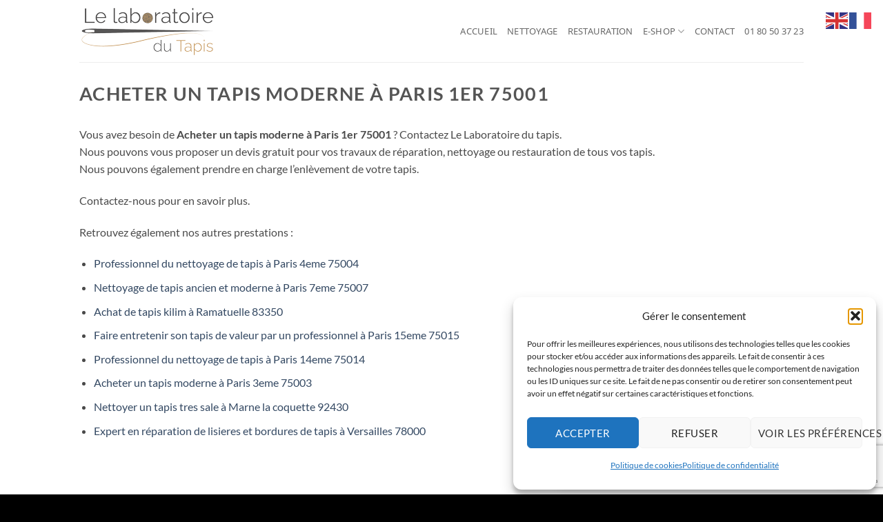

--- FILE ---
content_type: text/html; charset=utf-8
request_url: https://www.google.com/recaptcha/api2/anchor?ar=1&k=6Lfgp5EUAAAAADW8ELTFSQ4ftze8sjPV-F5Ei61K&co=aHR0cHM6Ly93d3cucmVzdGF1cmF0aW9uLXRhcGlzLXBhcmlzLmNvbTo0NDM.&hl=en&v=PoyoqOPhxBO7pBk68S4YbpHZ&size=invisible&anchor-ms=20000&execute-ms=30000&cb=3skubzewqmoi
body_size: 48683
content:
<!DOCTYPE HTML><html dir="ltr" lang="en"><head><meta http-equiv="Content-Type" content="text/html; charset=UTF-8">
<meta http-equiv="X-UA-Compatible" content="IE=edge">
<title>reCAPTCHA</title>
<style type="text/css">
/* cyrillic-ext */
@font-face {
  font-family: 'Roboto';
  font-style: normal;
  font-weight: 400;
  font-stretch: 100%;
  src: url(//fonts.gstatic.com/s/roboto/v48/KFO7CnqEu92Fr1ME7kSn66aGLdTylUAMa3GUBHMdazTgWw.woff2) format('woff2');
  unicode-range: U+0460-052F, U+1C80-1C8A, U+20B4, U+2DE0-2DFF, U+A640-A69F, U+FE2E-FE2F;
}
/* cyrillic */
@font-face {
  font-family: 'Roboto';
  font-style: normal;
  font-weight: 400;
  font-stretch: 100%;
  src: url(//fonts.gstatic.com/s/roboto/v48/KFO7CnqEu92Fr1ME7kSn66aGLdTylUAMa3iUBHMdazTgWw.woff2) format('woff2');
  unicode-range: U+0301, U+0400-045F, U+0490-0491, U+04B0-04B1, U+2116;
}
/* greek-ext */
@font-face {
  font-family: 'Roboto';
  font-style: normal;
  font-weight: 400;
  font-stretch: 100%;
  src: url(//fonts.gstatic.com/s/roboto/v48/KFO7CnqEu92Fr1ME7kSn66aGLdTylUAMa3CUBHMdazTgWw.woff2) format('woff2');
  unicode-range: U+1F00-1FFF;
}
/* greek */
@font-face {
  font-family: 'Roboto';
  font-style: normal;
  font-weight: 400;
  font-stretch: 100%;
  src: url(//fonts.gstatic.com/s/roboto/v48/KFO7CnqEu92Fr1ME7kSn66aGLdTylUAMa3-UBHMdazTgWw.woff2) format('woff2');
  unicode-range: U+0370-0377, U+037A-037F, U+0384-038A, U+038C, U+038E-03A1, U+03A3-03FF;
}
/* math */
@font-face {
  font-family: 'Roboto';
  font-style: normal;
  font-weight: 400;
  font-stretch: 100%;
  src: url(//fonts.gstatic.com/s/roboto/v48/KFO7CnqEu92Fr1ME7kSn66aGLdTylUAMawCUBHMdazTgWw.woff2) format('woff2');
  unicode-range: U+0302-0303, U+0305, U+0307-0308, U+0310, U+0312, U+0315, U+031A, U+0326-0327, U+032C, U+032F-0330, U+0332-0333, U+0338, U+033A, U+0346, U+034D, U+0391-03A1, U+03A3-03A9, U+03B1-03C9, U+03D1, U+03D5-03D6, U+03F0-03F1, U+03F4-03F5, U+2016-2017, U+2034-2038, U+203C, U+2040, U+2043, U+2047, U+2050, U+2057, U+205F, U+2070-2071, U+2074-208E, U+2090-209C, U+20D0-20DC, U+20E1, U+20E5-20EF, U+2100-2112, U+2114-2115, U+2117-2121, U+2123-214F, U+2190, U+2192, U+2194-21AE, U+21B0-21E5, U+21F1-21F2, U+21F4-2211, U+2213-2214, U+2216-22FF, U+2308-230B, U+2310, U+2319, U+231C-2321, U+2336-237A, U+237C, U+2395, U+239B-23B7, U+23D0, U+23DC-23E1, U+2474-2475, U+25AF, U+25B3, U+25B7, U+25BD, U+25C1, U+25CA, U+25CC, U+25FB, U+266D-266F, U+27C0-27FF, U+2900-2AFF, U+2B0E-2B11, U+2B30-2B4C, U+2BFE, U+3030, U+FF5B, U+FF5D, U+1D400-1D7FF, U+1EE00-1EEFF;
}
/* symbols */
@font-face {
  font-family: 'Roboto';
  font-style: normal;
  font-weight: 400;
  font-stretch: 100%;
  src: url(//fonts.gstatic.com/s/roboto/v48/KFO7CnqEu92Fr1ME7kSn66aGLdTylUAMaxKUBHMdazTgWw.woff2) format('woff2');
  unicode-range: U+0001-000C, U+000E-001F, U+007F-009F, U+20DD-20E0, U+20E2-20E4, U+2150-218F, U+2190, U+2192, U+2194-2199, U+21AF, U+21E6-21F0, U+21F3, U+2218-2219, U+2299, U+22C4-22C6, U+2300-243F, U+2440-244A, U+2460-24FF, U+25A0-27BF, U+2800-28FF, U+2921-2922, U+2981, U+29BF, U+29EB, U+2B00-2BFF, U+4DC0-4DFF, U+FFF9-FFFB, U+10140-1018E, U+10190-1019C, U+101A0, U+101D0-101FD, U+102E0-102FB, U+10E60-10E7E, U+1D2C0-1D2D3, U+1D2E0-1D37F, U+1F000-1F0FF, U+1F100-1F1AD, U+1F1E6-1F1FF, U+1F30D-1F30F, U+1F315, U+1F31C, U+1F31E, U+1F320-1F32C, U+1F336, U+1F378, U+1F37D, U+1F382, U+1F393-1F39F, U+1F3A7-1F3A8, U+1F3AC-1F3AF, U+1F3C2, U+1F3C4-1F3C6, U+1F3CA-1F3CE, U+1F3D4-1F3E0, U+1F3ED, U+1F3F1-1F3F3, U+1F3F5-1F3F7, U+1F408, U+1F415, U+1F41F, U+1F426, U+1F43F, U+1F441-1F442, U+1F444, U+1F446-1F449, U+1F44C-1F44E, U+1F453, U+1F46A, U+1F47D, U+1F4A3, U+1F4B0, U+1F4B3, U+1F4B9, U+1F4BB, U+1F4BF, U+1F4C8-1F4CB, U+1F4D6, U+1F4DA, U+1F4DF, U+1F4E3-1F4E6, U+1F4EA-1F4ED, U+1F4F7, U+1F4F9-1F4FB, U+1F4FD-1F4FE, U+1F503, U+1F507-1F50B, U+1F50D, U+1F512-1F513, U+1F53E-1F54A, U+1F54F-1F5FA, U+1F610, U+1F650-1F67F, U+1F687, U+1F68D, U+1F691, U+1F694, U+1F698, U+1F6AD, U+1F6B2, U+1F6B9-1F6BA, U+1F6BC, U+1F6C6-1F6CF, U+1F6D3-1F6D7, U+1F6E0-1F6EA, U+1F6F0-1F6F3, U+1F6F7-1F6FC, U+1F700-1F7FF, U+1F800-1F80B, U+1F810-1F847, U+1F850-1F859, U+1F860-1F887, U+1F890-1F8AD, U+1F8B0-1F8BB, U+1F8C0-1F8C1, U+1F900-1F90B, U+1F93B, U+1F946, U+1F984, U+1F996, U+1F9E9, U+1FA00-1FA6F, U+1FA70-1FA7C, U+1FA80-1FA89, U+1FA8F-1FAC6, U+1FACE-1FADC, U+1FADF-1FAE9, U+1FAF0-1FAF8, U+1FB00-1FBFF;
}
/* vietnamese */
@font-face {
  font-family: 'Roboto';
  font-style: normal;
  font-weight: 400;
  font-stretch: 100%;
  src: url(//fonts.gstatic.com/s/roboto/v48/KFO7CnqEu92Fr1ME7kSn66aGLdTylUAMa3OUBHMdazTgWw.woff2) format('woff2');
  unicode-range: U+0102-0103, U+0110-0111, U+0128-0129, U+0168-0169, U+01A0-01A1, U+01AF-01B0, U+0300-0301, U+0303-0304, U+0308-0309, U+0323, U+0329, U+1EA0-1EF9, U+20AB;
}
/* latin-ext */
@font-face {
  font-family: 'Roboto';
  font-style: normal;
  font-weight: 400;
  font-stretch: 100%;
  src: url(//fonts.gstatic.com/s/roboto/v48/KFO7CnqEu92Fr1ME7kSn66aGLdTylUAMa3KUBHMdazTgWw.woff2) format('woff2');
  unicode-range: U+0100-02BA, U+02BD-02C5, U+02C7-02CC, U+02CE-02D7, U+02DD-02FF, U+0304, U+0308, U+0329, U+1D00-1DBF, U+1E00-1E9F, U+1EF2-1EFF, U+2020, U+20A0-20AB, U+20AD-20C0, U+2113, U+2C60-2C7F, U+A720-A7FF;
}
/* latin */
@font-face {
  font-family: 'Roboto';
  font-style: normal;
  font-weight: 400;
  font-stretch: 100%;
  src: url(//fonts.gstatic.com/s/roboto/v48/KFO7CnqEu92Fr1ME7kSn66aGLdTylUAMa3yUBHMdazQ.woff2) format('woff2');
  unicode-range: U+0000-00FF, U+0131, U+0152-0153, U+02BB-02BC, U+02C6, U+02DA, U+02DC, U+0304, U+0308, U+0329, U+2000-206F, U+20AC, U+2122, U+2191, U+2193, U+2212, U+2215, U+FEFF, U+FFFD;
}
/* cyrillic-ext */
@font-face {
  font-family: 'Roboto';
  font-style: normal;
  font-weight: 500;
  font-stretch: 100%;
  src: url(//fonts.gstatic.com/s/roboto/v48/KFO7CnqEu92Fr1ME7kSn66aGLdTylUAMa3GUBHMdazTgWw.woff2) format('woff2');
  unicode-range: U+0460-052F, U+1C80-1C8A, U+20B4, U+2DE0-2DFF, U+A640-A69F, U+FE2E-FE2F;
}
/* cyrillic */
@font-face {
  font-family: 'Roboto';
  font-style: normal;
  font-weight: 500;
  font-stretch: 100%;
  src: url(//fonts.gstatic.com/s/roboto/v48/KFO7CnqEu92Fr1ME7kSn66aGLdTylUAMa3iUBHMdazTgWw.woff2) format('woff2');
  unicode-range: U+0301, U+0400-045F, U+0490-0491, U+04B0-04B1, U+2116;
}
/* greek-ext */
@font-face {
  font-family: 'Roboto';
  font-style: normal;
  font-weight: 500;
  font-stretch: 100%;
  src: url(//fonts.gstatic.com/s/roboto/v48/KFO7CnqEu92Fr1ME7kSn66aGLdTylUAMa3CUBHMdazTgWw.woff2) format('woff2');
  unicode-range: U+1F00-1FFF;
}
/* greek */
@font-face {
  font-family: 'Roboto';
  font-style: normal;
  font-weight: 500;
  font-stretch: 100%;
  src: url(//fonts.gstatic.com/s/roboto/v48/KFO7CnqEu92Fr1ME7kSn66aGLdTylUAMa3-UBHMdazTgWw.woff2) format('woff2');
  unicode-range: U+0370-0377, U+037A-037F, U+0384-038A, U+038C, U+038E-03A1, U+03A3-03FF;
}
/* math */
@font-face {
  font-family: 'Roboto';
  font-style: normal;
  font-weight: 500;
  font-stretch: 100%;
  src: url(//fonts.gstatic.com/s/roboto/v48/KFO7CnqEu92Fr1ME7kSn66aGLdTylUAMawCUBHMdazTgWw.woff2) format('woff2');
  unicode-range: U+0302-0303, U+0305, U+0307-0308, U+0310, U+0312, U+0315, U+031A, U+0326-0327, U+032C, U+032F-0330, U+0332-0333, U+0338, U+033A, U+0346, U+034D, U+0391-03A1, U+03A3-03A9, U+03B1-03C9, U+03D1, U+03D5-03D6, U+03F0-03F1, U+03F4-03F5, U+2016-2017, U+2034-2038, U+203C, U+2040, U+2043, U+2047, U+2050, U+2057, U+205F, U+2070-2071, U+2074-208E, U+2090-209C, U+20D0-20DC, U+20E1, U+20E5-20EF, U+2100-2112, U+2114-2115, U+2117-2121, U+2123-214F, U+2190, U+2192, U+2194-21AE, U+21B0-21E5, U+21F1-21F2, U+21F4-2211, U+2213-2214, U+2216-22FF, U+2308-230B, U+2310, U+2319, U+231C-2321, U+2336-237A, U+237C, U+2395, U+239B-23B7, U+23D0, U+23DC-23E1, U+2474-2475, U+25AF, U+25B3, U+25B7, U+25BD, U+25C1, U+25CA, U+25CC, U+25FB, U+266D-266F, U+27C0-27FF, U+2900-2AFF, U+2B0E-2B11, U+2B30-2B4C, U+2BFE, U+3030, U+FF5B, U+FF5D, U+1D400-1D7FF, U+1EE00-1EEFF;
}
/* symbols */
@font-face {
  font-family: 'Roboto';
  font-style: normal;
  font-weight: 500;
  font-stretch: 100%;
  src: url(//fonts.gstatic.com/s/roboto/v48/KFO7CnqEu92Fr1ME7kSn66aGLdTylUAMaxKUBHMdazTgWw.woff2) format('woff2');
  unicode-range: U+0001-000C, U+000E-001F, U+007F-009F, U+20DD-20E0, U+20E2-20E4, U+2150-218F, U+2190, U+2192, U+2194-2199, U+21AF, U+21E6-21F0, U+21F3, U+2218-2219, U+2299, U+22C4-22C6, U+2300-243F, U+2440-244A, U+2460-24FF, U+25A0-27BF, U+2800-28FF, U+2921-2922, U+2981, U+29BF, U+29EB, U+2B00-2BFF, U+4DC0-4DFF, U+FFF9-FFFB, U+10140-1018E, U+10190-1019C, U+101A0, U+101D0-101FD, U+102E0-102FB, U+10E60-10E7E, U+1D2C0-1D2D3, U+1D2E0-1D37F, U+1F000-1F0FF, U+1F100-1F1AD, U+1F1E6-1F1FF, U+1F30D-1F30F, U+1F315, U+1F31C, U+1F31E, U+1F320-1F32C, U+1F336, U+1F378, U+1F37D, U+1F382, U+1F393-1F39F, U+1F3A7-1F3A8, U+1F3AC-1F3AF, U+1F3C2, U+1F3C4-1F3C6, U+1F3CA-1F3CE, U+1F3D4-1F3E0, U+1F3ED, U+1F3F1-1F3F3, U+1F3F5-1F3F7, U+1F408, U+1F415, U+1F41F, U+1F426, U+1F43F, U+1F441-1F442, U+1F444, U+1F446-1F449, U+1F44C-1F44E, U+1F453, U+1F46A, U+1F47D, U+1F4A3, U+1F4B0, U+1F4B3, U+1F4B9, U+1F4BB, U+1F4BF, U+1F4C8-1F4CB, U+1F4D6, U+1F4DA, U+1F4DF, U+1F4E3-1F4E6, U+1F4EA-1F4ED, U+1F4F7, U+1F4F9-1F4FB, U+1F4FD-1F4FE, U+1F503, U+1F507-1F50B, U+1F50D, U+1F512-1F513, U+1F53E-1F54A, U+1F54F-1F5FA, U+1F610, U+1F650-1F67F, U+1F687, U+1F68D, U+1F691, U+1F694, U+1F698, U+1F6AD, U+1F6B2, U+1F6B9-1F6BA, U+1F6BC, U+1F6C6-1F6CF, U+1F6D3-1F6D7, U+1F6E0-1F6EA, U+1F6F0-1F6F3, U+1F6F7-1F6FC, U+1F700-1F7FF, U+1F800-1F80B, U+1F810-1F847, U+1F850-1F859, U+1F860-1F887, U+1F890-1F8AD, U+1F8B0-1F8BB, U+1F8C0-1F8C1, U+1F900-1F90B, U+1F93B, U+1F946, U+1F984, U+1F996, U+1F9E9, U+1FA00-1FA6F, U+1FA70-1FA7C, U+1FA80-1FA89, U+1FA8F-1FAC6, U+1FACE-1FADC, U+1FADF-1FAE9, U+1FAF0-1FAF8, U+1FB00-1FBFF;
}
/* vietnamese */
@font-face {
  font-family: 'Roboto';
  font-style: normal;
  font-weight: 500;
  font-stretch: 100%;
  src: url(//fonts.gstatic.com/s/roboto/v48/KFO7CnqEu92Fr1ME7kSn66aGLdTylUAMa3OUBHMdazTgWw.woff2) format('woff2');
  unicode-range: U+0102-0103, U+0110-0111, U+0128-0129, U+0168-0169, U+01A0-01A1, U+01AF-01B0, U+0300-0301, U+0303-0304, U+0308-0309, U+0323, U+0329, U+1EA0-1EF9, U+20AB;
}
/* latin-ext */
@font-face {
  font-family: 'Roboto';
  font-style: normal;
  font-weight: 500;
  font-stretch: 100%;
  src: url(//fonts.gstatic.com/s/roboto/v48/KFO7CnqEu92Fr1ME7kSn66aGLdTylUAMa3KUBHMdazTgWw.woff2) format('woff2');
  unicode-range: U+0100-02BA, U+02BD-02C5, U+02C7-02CC, U+02CE-02D7, U+02DD-02FF, U+0304, U+0308, U+0329, U+1D00-1DBF, U+1E00-1E9F, U+1EF2-1EFF, U+2020, U+20A0-20AB, U+20AD-20C0, U+2113, U+2C60-2C7F, U+A720-A7FF;
}
/* latin */
@font-face {
  font-family: 'Roboto';
  font-style: normal;
  font-weight: 500;
  font-stretch: 100%;
  src: url(//fonts.gstatic.com/s/roboto/v48/KFO7CnqEu92Fr1ME7kSn66aGLdTylUAMa3yUBHMdazQ.woff2) format('woff2');
  unicode-range: U+0000-00FF, U+0131, U+0152-0153, U+02BB-02BC, U+02C6, U+02DA, U+02DC, U+0304, U+0308, U+0329, U+2000-206F, U+20AC, U+2122, U+2191, U+2193, U+2212, U+2215, U+FEFF, U+FFFD;
}
/* cyrillic-ext */
@font-face {
  font-family: 'Roboto';
  font-style: normal;
  font-weight: 900;
  font-stretch: 100%;
  src: url(//fonts.gstatic.com/s/roboto/v48/KFO7CnqEu92Fr1ME7kSn66aGLdTylUAMa3GUBHMdazTgWw.woff2) format('woff2');
  unicode-range: U+0460-052F, U+1C80-1C8A, U+20B4, U+2DE0-2DFF, U+A640-A69F, U+FE2E-FE2F;
}
/* cyrillic */
@font-face {
  font-family: 'Roboto';
  font-style: normal;
  font-weight: 900;
  font-stretch: 100%;
  src: url(//fonts.gstatic.com/s/roboto/v48/KFO7CnqEu92Fr1ME7kSn66aGLdTylUAMa3iUBHMdazTgWw.woff2) format('woff2');
  unicode-range: U+0301, U+0400-045F, U+0490-0491, U+04B0-04B1, U+2116;
}
/* greek-ext */
@font-face {
  font-family: 'Roboto';
  font-style: normal;
  font-weight: 900;
  font-stretch: 100%;
  src: url(//fonts.gstatic.com/s/roboto/v48/KFO7CnqEu92Fr1ME7kSn66aGLdTylUAMa3CUBHMdazTgWw.woff2) format('woff2');
  unicode-range: U+1F00-1FFF;
}
/* greek */
@font-face {
  font-family: 'Roboto';
  font-style: normal;
  font-weight: 900;
  font-stretch: 100%;
  src: url(//fonts.gstatic.com/s/roboto/v48/KFO7CnqEu92Fr1ME7kSn66aGLdTylUAMa3-UBHMdazTgWw.woff2) format('woff2');
  unicode-range: U+0370-0377, U+037A-037F, U+0384-038A, U+038C, U+038E-03A1, U+03A3-03FF;
}
/* math */
@font-face {
  font-family: 'Roboto';
  font-style: normal;
  font-weight: 900;
  font-stretch: 100%;
  src: url(//fonts.gstatic.com/s/roboto/v48/KFO7CnqEu92Fr1ME7kSn66aGLdTylUAMawCUBHMdazTgWw.woff2) format('woff2');
  unicode-range: U+0302-0303, U+0305, U+0307-0308, U+0310, U+0312, U+0315, U+031A, U+0326-0327, U+032C, U+032F-0330, U+0332-0333, U+0338, U+033A, U+0346, U+034D, U+0391-03A1, U+03A3-03A9, U+03B1-03C9, U+03D1, U+03D5-03D6, U+03F0-03F1, U+03F4-03F5, U+2016-2017, U+2034-2038, U+203C, U+2040, U+2043, U+2047, U+2050, U+2057, U+205F, U+2070-2071, U+2074-208E, U+2090-209C, U+20D0-20DC, U+20E1, U+20E5-20EF, U+2100-2112, U+2114-2115, U+2117-2121, U+2123-214F, U+2190, U+2192, U+2194-21AE, U+21B0-21E5, U+21F1-21F2, U+21F4-2211, U+2213-2214, U+2216-22FF, U+2308-230B, U+2310, U+2319, U+231C-2321, U+2336-237A, U+237C, U+2395, U+239B-23B7, U+23D0, U+23DC-23E1, U+2474-2475, U+25AF, U+25B3, U+25B7, U+25BD, U+25C1, U+25CA, U+25CC, U+25FB, U+266D-266F, U+27C0-27FF, U+2900-2AFF, U+2B0E-2B11, U+2B30-2B4C, U+2BFE, U+3030, U+FF5B, U+FF5D, U+1D400-1D7FF, U+1EE00-1EEFF;
}
/* symbols */
@font-face {
  font-family: 'Roboto';
  font-style: normal;
  font-weight: 900;
  font-stretch: 100%;
  src: url(//fonts.gstatic.com/s/roboto/v48/KFO7CnqEu92Fr1ME7kSn66aGLdTylUAMaxKUBHMdazTgWw.woff2) format('woff2');
  unicode-range: U+0001-000C, U+000E-001F, U+007F-009F, U+20DD-20E0, U+20E2-20E4, U+2150-218F, U+2190, U+2192, U+2194-2199, U+21AF, U+21E6-21F0, U+21F3, U+2218-2219, U+2299, U+22C4-22C6, U+2300-243F, U+2440-244A, U+2460-24FF, U+25A0-27BF, U+2800-28FF, U+2921-2922, U+2981, U+29BF, U+29EB, U+2B00-2BFF, U+4DC0-4DFF, U+FFF9-FFFB, U+10140-1018E, U+10190-1019C, U+101A0, U+101D0-101FD, U+102E0-102FB, U+10E60-10E7E, U+1D2C0-1D2D3, U+1D2E0-1D37F, U+1F000-1F0FF, U+1F100-1F1AD, U+1F1E6-1F1FF, U+1F30D-1F30F, U+1F315, U+1F31C, U+1F31E, U+1F320-1F32C, U+1F336, U+1F378, U+1F37D, U+1F382, U+1F393-1F39F, U+1F3A7-1F3A8, U+1F3AC-1F3AF, U+1F3C2, U+1F3C4-1F3C6, U+1F3CA-1F3CE, U+1F3D4-1F3E0, U+1F3ED, U+1F3F1-1F3F3, U+1F3F5-1F3F7, U+1F408, U+1F415, U+1F41F, U+1F426, U+1F43F, U+1F441-1F442, U+1F444, U+1F446-1F449, U+1F44C-1F44E, U+1F453, U+1F46A, U+1F47D, U+1F4A3, U+1F4B0, U+1F4B3, U+1F4B9, U+1F4BB, U+1F4BF, U+1F4C8-1F4CB, U+1F4D6, U+1F4DA, U+1F4DF, U+1F4E3-1F4E6, U+1F4EA-1F4ED, U+1F4F7, U+1F4F9-1F4FB, U+1F4FD-1F4FE, U+1F503, U+1F507-1F50B, U+1F50D, U+1F512-1F513, U+1F53E-1F54A, U+1F54F-1F5FA, U+1F610, U+1F650-1F67F, U+1F687, U+1F68D, U+1F691, U+1F694, U+1F698, U+1F6AD, U+1F6B2, U+1F6B9-1F6BA, U+1F6BC, U+1F6C6-1F6CF, U+1F6D3-1F6D7, U+1F6E0-1F6EA, U+1F6F0-1F6F3, U+1F6F7-1F6FC, U+1F700-1F7FF, U+1F800-1F80B, U+1F810-1F847, U+1F850-1F859, U+1F860-1F887, U+1F890-1F8AD, U+1F8B0-1F8BB, U+1F8C0-1F8C1, U+1F900-1F90B, U+1F93B, U+1F946, U+1F984, U+1F996, U+1F9E9, U+1FA00-1FA6F, U+1FA70-1FA7C, U+1FA80-1FA89, U+1FA8F-1FAC6, U+1FACE-1FADC, U+1FADF-1FAE9, U+1FAF0-1FAF8, U+1FB00-1FBFF;
}
/* vietnamese */
@font-face {
  font-family: 'Roboto';
  font-style: normal;
  font-weight: 900;
  font-stretch: 100%;
  src: url(//fonts.gstatic.com/s/roboto/v48/KFO7CnqEu92Fr1ME7kSn66aGLdTylUAMa3OUBHMdazTgWw.woff2) format('woff2');
  unicode-range: U+0102-0103, U+0110-0111, U+0128-0129, U+0168-0169, U+01A0-01A1, U+01AF-01B0, U+0300-0301, U+0303-0304, U+0308-0309, U+0323, U+0329, U+1EA0-1EF9, U+20AB;
}
/* latin-ext */
@font-face {
  font-family: 'Roboto';
  font-style: normal;
  font-weight: 900;
  font-stretch: 100%;
  src: url(//fonts.gstatic.com/s/roboto/v48/KFO7CnqEu92Fr1ME7kSn66aGLdTylUAMa3KUBHMdazTgWw.woff2) format('woff2');
  unicode-range: U+0100-02BA, U+02BD-02C5, U+02C7-02CC, U+02CE-02D7, U+02DD-02FF, U+0304, U+0308, U+0329, U+1D00-1DBF, U+1E00-1E9F, U+1EF2-1EFF, U+2020, U+20A0-20AB, U+20AD-20C0, U+2113, U+2C60-2C7F, U+A720-A7FF;
}
/* latin */
@font-face {
  font-family: 'Roboto';
  font-style: normal;
  font-weight: 900;
  font-stretch: 100%;
  src: url(//fonts.gstatic.com/s/roboto/v48/KFO7CnqEu92Fr1ME7kSn66aGLdTylUAMa3yUBHMdazQ.woff2) format('woff2');
  unicode-range: U+0000-00FF, U+0131, U+0152-0153, U+02BB-02BC, U+02C6, U+02DA, U+02DC, U+0304, U+0308, U+0329, U+2000-206F, U+20AC, U+2122, U+2191, U+2193, U+2212, U+2215, U+FEFF, U+FFFD;
}

</style>
<link rel="stylesheet" type="text/css" href="https://www.gstatic.com/recaptcha/releases/PoyoqOPhxBO7pBk68S4YbpHZ/styles__ltr.css">
<script nonce="KlGctDJSjV9O7mwBUdL3Ng" type="text/javascript">window['__recaptcha_api'] = 'https://www.google.com/recaptcha/api2/';</script>
<script type="text/javascript" src="https://www.gstatic.com/recaptcha/releases/PoyoqOPhxBO7pBk68S4YbpHZ/recaptcha__en.js" nonce="KlGctDJSjV9O7mwBUdL3Ng">
      
    </script></head>
<body><div id="rc-anchor-alert" class="rc-anchor-alert"></div>
<input type="hidden" id="recaptcha-token" value="[base64]">
<script type="text/javascript" nonce="KlGctDJSjV9O7mwBUdL3Ng">
      recaptcha.anchor.Main.init("[\x22ainput\x22,[\x22bgdata\x22,\x22\x22,\[base64]/[base64]/[base64]/[base64]/[base64]/[base64]/KGcoTywyNTMsTy5PKSxVRyhPLEMpKTpnKE8sMjUzLEMpLE8pKSxsKSksTykpfSxieT1mdW5jdGlvbihDLE8sdSxsKXtmb3IobD0odT1SKEMpLDApO08+MDtPLS0pbD1sPDw4fFooQyk7ZyhDLHUsbCl9LFVHPWZ1bmN0aW9uKEMsTyl7Qy5pLmxlbmd0aD4xMDQ/[base64]/[base64]/[base64]/[base64]/[base64]/[base64]/[base64]\\u003d\x22,\[base64]\\u003d\\u003d\x22,\x22S8Odwo4cK8Oow45VwoLDucO8c3YoSsKrw5xzQMKtTnLDucOzwoVpfcOXw73CqADCpiIWwqUkwqFDa8KIUcKwJQXDkV58ecKGwr3Dj8KRw4/DvsKaw5fDvQHCsmjCp8KCwqvCkcK+w4vCgSbDpcKxC8KPTnrDicO6wpHDosOZw7/CjcOYwq0HU8KSwql3Qgg2wqQPwpgdBcKCwqHDqU/Ds8KBw5bCn8OsLUFGwrY3wqHCvMKJwpktGcK0N0DDocOawobCtMOPwrXCoz3DkzfCkMOAw4LDjsOlwpsKwpZ6IMOfwqclwpJcSsOZwqAeVcKuw5tJYcKkwrVuw61Qw5HCnA/DpArCs1fCt8O/OcK6w5tIwrzDu8OQF8OMID4XBcKIXw55VsO0JsKeecOiLcOSwqzDk3HDlsKzw7DCmCLDmiVCeh3CmDUaw7pqw7Y3wo/CjxzDpSLDvsKJH8OiwoBQwq7DisKrw4PDr0J+cMK/AcKhw67CtsO3JwFmF1vCkX41wqnDpGlfw77CuUTCs31Pw5MTC1zCm8OWwqAww7PDo2N5EsK0KsKXEMKASx1VNMKBbsOKw7R/[base64]/EWxDwrTCj1RWw4XDpMOiScObw7rCu8OqXGsCNsOnwoYfQcOFUHM5N8O5w6jCk8OPw4zCh8K4PcKjwrA2EcKZwrvCihrDm8O4fmfDoToBwqtdwr3CrMOuwph4XWvDjMOJFhxJBmJtwpDDrlNjw7nCvcKZWsOKP2x5w6sIB8Kxw47ChMO2wr/CrMONW1RfBjJNHFMGwrbDj3NccMO2wp4dwolsOsKTHsKyKsKXw7DDjcK0N8O7wqrCh8Kww64qw4kjw6Q8X8K3bg5twqbDgMO1wrzCgcOIwqPDv23CrVTDpMOVwrFKwpTCj8KTfcKkwph3Y8Onw6TCsj0CHsKswqg8w6sPwrvDrcK/wq9CL8K/[base64]/DjcOxCDLCncO5HBjCmH8mwpLDqQzDlm17w49HO8KJA3l3wqPClMKBw7bDvsK+w7rDqDBfEsOcw5LDs8KkA3xMw67CuUtlw7/DtHNVw5fDhsOSIVnDgCvCmcKPCVpZw7DCn8OVw6Ujw4rClMO/wp9ww4nCjsKCNX1xVy5oN8Kdw7fDoU0jw7kSLmzDgMOaSMOeKMOecQlZwqnChzlewr7DkgvDp8ODw5sMSMO/[base64]/X3HCh8Kpwrwow67CjQvCpl7ChHzCrQzCo8OSQcKXUsOMVcO4CcKiEVwhw68iwqFJbcOADcOLHAkBwo/[base64]/[base64]/DgsOqwqMCw6vDpzZrCsKiw4xxwpvDmMKGw6XDnUIkw6LChcKFwo9XwpdNBMOJw5HCp8KILcO7LMKewpjCo8Kmw4NRw7LCg8Knw7pWQ8KaTMOTAcOdw7zCqVDCv8O6DhrDvnrCmHJMwqfCvMKkKcO5wqMAwqofFGM/[base64]/DnDHCkUHDjFh1UcKOBsKQw6l5w47CnUErwrPCosKRwoXClSfCjCR2EizCmcOAw4AOHkNuD8OawrrDoBHClwIAJFrCrsKsw5rDl8OzXsONwrTDjSUMwoNdPCFwEyXClcK1a8Kkw78Hw4jCthjCgmXDpXoLT8OZSio6UmFXbcKxE8O/[base64]/CrMOcwrzDu0bCpcOBw64UO1J9wq95w6kzwqLCuMKncMKXK8KRITTCqsK8SMKFSz0Xw5DDpsKYwqTDrsK7w6PDhMKuw6V5woHCpcOuXcOtN8Orw51NwrIEwoUnFknCpsOJa8O1w6I3w6dgwr0fNw1gw7pfwqlQEsOMGHl8wq/[base64]/w4vCtQwwVMODOinCswAOw45GXFlowp/CpX9ow7fCtMOcw482XsK9w73Cn8K5G8OAwoHDl8OEw6rDnhnDqXpKVhfDn8O/Kxh0wrbDi8OKw6xLw4HCicOGwrrCjmB2fl0Jwo0CwpDCozcGw4Rjw5EAwq/DnsO/U8KGfMOswpnCt8KZw57DvVJnw5HCoMO7BAosMsOYFQDDt2rCuwzCmcORSMKhw7PCnsOMW3nCjMKfw5sbAsKuw4vDjHrCtMO0NXLDtXrCkQHDlnDDn8OZw75Tw6vCrCzCvFgYwoQGw7JMDcKlZMObw5ZYwqVwwq3CuwnDqnM3w5TDozvCsn/[base64]/[base64]/CrcKlwrU7wpvDjzV+dT/DgsOdw6NZPsOAwqbDgHnDq8O+ZBbCiWVUwqfDqMKVw7omw5w0H8KeLUNSS8OIwotXZcObZMO+wqTCicOFw5rDkDxKMMKgVcKeYwrDvG13wodNwqIAWMOXwp7CjwbCjkh3S8KxZcO5wrkJMUweDAsBf8K3w5DChgTDrsKOwpDDn3MJY3AUTwwgw6Ivw7/Cnm5Nwo7Cug7Cgg/CusOPLsOaScKHwopsPhLDg8K/cwnDp8OewprDok7DoUIdwqnCozUOwprDiTLDr8Olw6ZtwrvDjcO4w6hKwo4Owr9lw5A2L8KUCcOYOknDicK5M1BfVMKLw7MBw4zDoE7CtjtWw6/CpsO0wrlvHMKkKX3CqcOwN8O/[base64]/DnsK5FMKpJsKjw5d+w4ZjwrnDn1fCicK6PWgcMlPDvmXCnkQkbGR9WiLDqTnDoVXDsMKBWAwmRsKGwrbDvHTDlxnDgcOKwrHCs8Odwo1Iw5F9MHTDu1XDuz/DoxDDhgTCgMOHCcK9V8OIw63DqngFU37CvcOMwo9ew6VXURfCtjodBQ1rw69GBRFrwo0uw4TDoMO4wpRGXMK0w7gfDUIMJFzDt8KSasOMW8OgARhqwq1TNsKQQDhiwpsPw4Ulw4jCvMOqwp0/MxnDvMKIwpfCig91SQwGb8KPDFbDvcKMw5xecsKSXk4ZEsKlVcOAwpkmHWwsTsOnQHPDkCnChsKDwpzCjMO3YsK+w4IPw73DvMKGGyfClMKedcOlWBlSUsKgC2/CtCgow7nDpQzCik/CtD/DuBTDq24ywqbDoUXDkMKiYRgsKMKbwrt0w7kgw5nDqzk5wrFHHMKmfRjCnMKMOcOdGGLCpRPDvAUYOytQIMOgJ8KZw7RFw5oARcOhwpvClkheaQvDtcK2wqIGKsOmASPDhMKIwq7DiMKKwo9Wwp5Yc3ldE2jCvhjCoErCn2/ChMKBasO5E8OSUn3DncOnDSfDilpGfnLDl8KcEsO2wrsLbQ4HRsKSa8KVw7RuccOBw53Dgm4PEQLCrjENwqZWwo3CpVLDjgdIw7MrwqrCsl/Cv8KDTcKKwrzCpndPwr3DklplScKJLFoew5EPw4cGw7J0wp1OW8OPCMOfTsOIScOgGsODw6jCsm/Cm0zClMKlwqXDpMKUXU/DpjcIwrfCrMOVwpPCicKpHhVAwplFwrDDpWkGWsOJw43DjDMdwpFOw4s0UcKbwqnCtU4uYnN/MsKdPMOOwpAdBsOSVFjDhMKKHsO/O8OOwrsuacO7R8O2w7RBbTLCkiTCmzM8w41ue1zDuMKlX8K9wpk9d8KNCcKjEHzDqsOEVsKCwqDCp8KdO1FvwrRowq3CtUMawrDDmz5iwpHDhcKUA2NzMyxbfMOlOjjCujRNASBoIGfDlTPDqMK0OmcKwp1xIsOzfsKKU8OWw5Fnwr/[base64]/ChsOAGMOvBMOEf0FowqXDjj50wozCsQxYVsOawpIfN316wprDn8K5GsKeHzkyXU3CkcK4w4hpw6/DqEjCtwXCqw3DpD9SwoDDpsKowqp3EsKxw4TDmMK7wro0VcKSw5bDvMKYTsOkXcOPw4V2ISN4wrfDinvDlcOoA8Oiw4EKw7BaH8O5dsO9wqgzw6EpaRLCoj9bw4zCnCMBw7oIEArCqcK9w6/CsnrCkhp4PcOCFx3DucOlw4DClsKlw57DsF0PNsK7wrkybCXCtMOOwpQhDQkJw6TCosKBCMOvw51dLiTCn8Khw6Mdw45KU8KKw6XCvMKCwpXDrcK4UHXDlSVWPn7CmFJSamlAfcOVwrYjPMKdYcK9ZcO2wpkuR8KTwoAaFsKWLMKkIHx/w77DtMKDM8OIXDFCWcOAI8Kow57CsTtZThRGwpIDwrfCkcOlw4I7H8KZKcKGwqhqw7zDj8OawrFGRsOvIsOpH3rCjMK7w5Ipwq1OGmsmeMKawqA/w74gwpkIV8O1wpcmwpBOMsOyA8K3w4EFwrLCgirClMKJw73DrcOpDDgUW8OVVRvCncK1wohvwpTClsODScK/[base64]/CtAI1NgbCmARuw77CkgTCp8OzwrE+wowwfmBFc8K2w5MqXFRVwqjCriMlw5LDhcOEdDwswroSw7vDg8O9BsOMw6rDimEpw5nDuMORDW/[base64]/HcKtwrDCpAdzccOmwqrDrmDChWkFw5UDw5Y+BsKUTU4Ywq3DksOIP1JTw6kcw5nCqhsGw6zCoiYjaynCmzADNsK7wovCh1l5VcOJLUkqDcO/[base64]/[base64]/w5gTw4l0JMObw4RvVEPCvMOyNcKJwqMrwqfCqVnClcKdw4bDpwLCpMKGdkliw6PDmFUjDiVPQztMfBBrw5XDp3ErHMOva8KFFjA1TsK2w5zDt2JkdkTCjSZYbWEvLV/CuHvCkiLCvhnCp8KdIsOWC8KbNcK+G8OQS2cOFTZ4ZMKWSmZYw5zCkcOxbsKnwoprw6sVw7TDqsOLw5sdwrzDoGjCnMOTNcKTwoFiGCInJR3Cki8fHzLDvx/[base64]/Ci8KwS8OTC8OqHRDDqn4Lwopww6zDtsKdGcKIwrTCqVdYwpnCo8K0wpNVSzXCmcKJRcK1wq3DuUrCsB8kwoAtwr8bw7BgPijCmXsJwoHCvMKOYMK5OW/ChsKdwo5uwq/Dgwxnw6xdHhTDpHvCmmM/wrFAwqgjw45VXyHCkcKiw5UiVQFiSQoRY19Yc8OLYV4Tw55Xw4XCnsOzwpk9P2xew6sKDT0xwrvDo8O0O2jCoFErHMKAFFJQW8Kew5/[base64]/[base64]/DvRItA8OheMO2wpEjwpvCtsOXH8Oaw5HDjVbDhBXCvmbCvFDCqsKqOmHDjzYwJ1zCvsOOwqPDocKVwr/CmMKNw4DDm0RPfgQSwqnDrU4zemwzZ2grRsKLwrTCtTFXwpDDiRM0woFjUMOOFsO1woPDpsOKZkPCvMK1LV1HwrLDn8OkAisXw7JkL8O3wpLDq8OLw6M7w4pww5LCmcKXAsOHK2RFKMOpwr0Qwp/CucK/R8OwwrnDs3XDq8K0ScKkXMKdw7Vtw7HClCxmw67Ds8OCw7HDonnCr8OrSsKRHUlsEDQZVw1lw4dUdcKVBsOGw7XCvcOnw4/DjSPDiMKeAmTDpH7ChcOawoR2FWRGwp0iwoNgwojChMKKw5nDucKMIMOTAUJHw6lRw6UIwq4Xw4nCnMODVSrDq8KoeF/DlC/DlArDgMO8w6LCvsOCSMKrScOew40WMMOIAcKzw4wqIHfDgnvDucOTworDhEQ2IsK0w6E6VSQIewRyw7rCrXXDuUcuNgHDsXnCgcKuw5PDtsOJw4PCt19rwoDDqUzDocO+woHDkXtBw5Z7L8OTw6jCjkkzwpnDscK8w5l/wrvDkXjDqnXDmHbCi8O8woDDvz/[base64]/DrcK+L8ODUMKiflrChcOpf23CqsOtKF4CMcOCw7zDnz7DtUcxFsKPTHvDiMKVeG5LUcKdw7jCocOQG3U6wo/[base64]/Cpnkaw5vCusKJbnxXwrheFsOuw7LCvkXCqjMFw6MvL8KhK8OSIS/DuzbDrcOlwrTDocKZfQMCC2xSw64nw6M5w4XCuMOfKWLCisKqw5R5GhN7w4ZAw6bChMOVw6M8BMKvw4jCh2LDkiwYFcK1w4o+CsKOcBPDosKEwokqwq/[base64]/DsBjDiizCo1fCuCZ/WEoYGGNrwr7DvsO+wrJnSMKUesKOw6TDvXfCu8ONwocqBsO7WHtmw4oFwp9bBcOYHHAnw4NoScKrFsOhDx/CkkgjdMOJIjvDlGhMesOGasOlw418BMOSCcOkS8O+w4Q/eBYSZhHCqkjCqBfCv35lIXbDi8KIw6rDlsO2PyXCuhHCtcO8w4/DsjfDgcKNwowjUTLDhXVyDQHCocKoaDl5w6TCmsO9D19iZ8KXYlfDjMKWQG3Dl8Knw5J5d29SEMOMGMK2ExJMOljDgXXCrSoNw6fDjcKPwrIaZADCnHVtFMKLw4/CqhfCvl7CosKvcMKKwpZDG8KlH0Fbw7g+AcOtETFcw6vDsUY4UUx4w4vCvREGw5pmw5M0QgEXSMKMwqY+w49oDsK0woM5a8K2LMK5HjzDgsOkPxNgw6/[base64]/DqHfDnMKvQcKFw5wsw5TDj0jDqcO4WDISHMO2aMK0YVzDs8OkGxFcP8O/wrJAMlDDgVYVwq8xXcKLF3gBw7rDl0/[base64]/Dh3vCqFokV8KpwpARwqBawqBVdUHCk8OqUiQ0UcKvelgEwphcPFjCh8KCwrE/WcKQwoU5wpXCmsKGwp03wqDDtCLChMKowqZpw6jCicKhwppcw6IDQsK3YsK8Og0Iwo3Do8O5w5LDlXzDpE4hwr7DnkUQFMOeXUgTw51cwqwMHU/DgUdewrFUwqHDlcOOwr3CiXs1JsKcw4rDv8OfC8O+a8OHw5sXwrnCkcOrZ8OFUMK1asKCaTnCtBFqw4HDv8Kpw6HDgBHCq8OFw4w1JEnDoE1Rw6BCZkLDmXzDpsOnaVVzVcKrMMK0wpLCoGJhw6/[base64]/DiRV+WwsHw5TCsyfCpcOVw47Ct8OuwqJDGMKRwpNESzUPw6gswodgw6HChgcgwoDCuUoXQMOhw43CjsKjQQ/CgsOgHsKZJ8KrG0o/VmnChMKOe8K6wrJTw5nCnC0OwoQDwo7CrcOBUT5AUDVZwo7DlV/ClkXClm7DgsOQWcKbwrHCsw7DjcODGxLDjEdDw6oKb8Kawp/Dp8OxA8KBwqnCisKpIUDDnVTCrjXDp0XCsR1zw7saf8OuGcK7w4s7ZMKkwrLCpsKmw44+J2nDlcOvMHdBKcO3ZcOOeD/[base64]/DlXjDsMKGKh7CnCFOwrHDgcOYwq5kwrUpa8O+wqfDl8OtAl1dQB/Cuw83wqI9wrRaRsKTw6PCucKNw55bwqUAXXsQZ1rDlsKGFRDDncO7VMKfUWrCpMKSw4rDucOxEcOIwoMuFBMzwonCucOMQX/CisOWw7rCg8OYwrYVaMKMSAAJK0IwKsOhbcKLR8OKQiTChT3DoMO+w40dSTvDp8Orw4rDpRoHV8KHwpd3w7BXw5EXwqDCn1cjbxvDkmDDg8OHR8O8wqlQwqTDqsOwwp7Dv8OcDzlAXHPDhXoJwpDDuQ0JPMK/OcKzw7PDhcOZwpLDn8ObwpsqesOxwpDClsK+fMK9w6wodsKZw6bCi8OCdMK4DQPCsTjDksOJw6ZgfU8EIMKJw4DClcKHwqhOw6JqwqQzw6lEw5g0w6MHW8KgAWUvwonDnMODwo/Dv8K2UQMtwr/[base64]/DlsKVLMOTwqDCocKDw5gbPAPCnsO0w5p3w4rCmsO8VcOeeMOEwqnCicKvwoptQsKzUcKHScKZwrsEw7RvdBh1XUrCksKjCUfDlsOzw4k8w7zDhcO3FFPDpk9Qw6fCpgYPbE8DKsK6e8KeczdCw6LDoExDw67DnBNbJcKjcgXDlsK5wq0twppZwrkqw7TChMKhwo/DoULCuHVhwrVYQMOcQUTDucOhLcOOUArDpCUGw7fCnUjCgMO7w4LChnpCBCrChMKww5xPbsKNw5lZwofCrzrDlBtQwplfw5t/wozDqhchw7MCCcOTTjt/CXnDlsOEPCHDusO/wr0wwoxyw7XCoMKkw7s0UMO4w4EdXxHDpsKtwqwZwoIhbcOswoxZIcKPwqTChifDrm7CqMOnwqNEYX1uw6slb8K6ZyImwoMxTcKewpTCpz9WEcKzGMOoeMKICsKrHS/DiEPDmMKjYMKrB0FswoBuIT/DhsKTwrAvDMKfMsK7w4nDnw3CuUzDuwdGOMKFOsKSwojDt3XChChJbybCij4Ww69rw50+w6rCiEzDocOECz7CjMKMwqdWB8Oow7XCpUzDvcKLw78owpdFd8KbesOFZMKFOMOrMMOcLVDCilvCk8Obw67DnCTCoTU0wpssbmTCsMK0wq/DvMKlMHbDgx7CncKew6fDhWpmWMKywrF6w57Dg3/DicKLwqVIwpQye3/CuRMmDy7DhMO5QcObG8KMwoDDrzA3YsOVwogww7/Cvlo9WsOdwoE/[base64]/CksO2A2wnGF0lw5jDvj7DnT/DkMKFw7HDjV16w71mwoE+FcOrwpfDml85w6IuIEU5w4YCH8K0PC/[base64]/DkkXDjEnDpgvCo38eCHl/W8OLw4fDrTxKWcOSw7prwoHDocOHw65twr9HOMKMRsKxIzrCocKHw7ooKcKLw5hJwpzCn3TDmMO6OTTCgVQoQTbCi8OMWcKfw585w5nDicOgw6/CmMKLHcOYw4NFw7HCvD/CmsOEwpHCicOAwq9sw7wDSWkLwpkYN8OAOsOUwokRw47CncO6w6IDARXCncOyw6/CqBzDl8KpF8KRw5vClMOww5bDsMKqw6zDjBo7I2ESMsOuRBXDpSvDjAULR30gXMODw7vDpsK5Z8KAw7UxC8K7RcKIwpYWwqIRSMKOw4E2wqDCrAQiWWQ3wr7CtELDusKkPSvCv8KOwr8rwrHCkQ/DjTIUw6AsJMK/wpQvwo04BHPCssK8w7MkwrzDgzTDmXdxGgLDkMONAT8GwpQMwq5yUBrDgSrDpMKMwr58w4/DhmQfw60vwp5pI3fCncKqwqYDwp0Ww5AJw7Rlw6hIwo02VBwTwofCryXDncKjw4PDjFUCWcKuwpDDp8KHLnI0SDDDjMK/QivDmcOfbMOswrHDvD4lNsKzwrg2JcOHw5hRE8KWB8KBbkBAwrLDlcOkwonDlnYBw6AGw6PCuT3Cr8KLT3cyw5dRw5gVI2rDgMK0bBHCqGgqwqRqw5ghY8OMUTEVw4LCgsKIFMKAwpFmwoppbBcici7DtQUkH8OzXR7DsMOySMOAfVcTNcOiDsOHw6vDiC/DvcOHwrk3w6IfIUhxwr3CtTYbdsOTwpUbwpLCjsOeIVA1w6DDkBVgw7XDmR5tcGPCryzDpcKxahhiw5TCpMKtwqZswoDCqELCjlXCiUbDkkQ1GyjCgcKGw6F1EsOeNAQPwq4PwrVsw7vCqA8TQcOaw7HDqMKgw7/DucK1IMOvaMOsKcOBRcO8M8KGw5XCsMOPasKuYW5Jw4vCqMKiKMKyScOiXzzDoAjDosK8wpTDkMKzOgd/w5fDmsKPwo94w5PClsOAworDv8KUPXXDrGHCsSnDm1TCtMKwGW3DkVMrfcOCw6I5CsOEWMOfw64Bw6rDpUHDjT4bw7bChsOWw6VVX8KQE24dKcOuHUTCshbCmcOETgtYe8KPYB8Fwq9vWWrDh307HFTCl8OiwoIFc2LCj0jCpXHDvDQbw4xUw7/[base64]/DkF7DoMKqecK2QsO9f8KKUsKCA8K0wqVtwq04OxrCkS0hGl/[base64]/Doh/ChsOxwq98w7HCk8OEIVbDqxfCuiHDoMOnwoDCjiTDoDBVw6gmeMKjA8O4w6XCpgjDvgTCvj7DrhwsNmUtw6o6w5rCsVooSMODcsOfw7FAID4MwqNGRVLDpnLCpsObw7vCksKVwqI0w5JEw4R6LcOBwoo2w7PDusKfw6xYw7PCu8K8BcOyX8O/XcOIHmt+wpcow7t3H8O6woQleTPDgsKmY8KmZxPCncOxwpLDj33CgsKTw6c1wrYpwpIOw7rCmC83DsKqfwNSG8K4w4RYNDQhwofCrz/CiDVPw5PDh03DtwvDpnBVw6MIwo/DvmZeBWHDkF7CmMK3w7RDw7ZlBcKEw5nDmGHDmsO3wqpxw6zDoMOBw4bCnzvDjsKDw4U/[base64]/Plgaw4TCnMKNIMKcesKqwqvCk8OXw4RuQUM+cMOpWBtvYwQtw6XCqMKYdkw3S35IAcK8wpJAw5o4w5Yswr4iw6zCsVhqBcONw5QyUcO4wp/DuFNuw53DrFPCrsKqS2bCrsOMZQkdw6Mvw6Umw7pLWsKyIcKnJFrCtMOKIsKTRTAHBcOjw7c3wptoMsOieGEKwpjClGoNBMK9DF7Dl0nDpsK+w7fCjEodY8KBP8KCJxbDosKWMCfCucOLbTfClMOMYTrDkMOdP1jCtFbDgVnDui/DmSrDpD8yw6fCgcOPd8Oiw7xiwoA+wqvCvsKMSllpJXVfwqXDocKow60vwrLCkWPCmDgLDFvChMKBWCfDuMKTNmfDicKEZ3vChjbDqsOkIA/CsCPDiMKTwodUcsO2CndZw7dBwrvDnMKwwohGIxkQw5nDmcKfZ8Opw4vDmcKyw499wrIJGUNfBCvDnsK7MUjCkcOCwq7CpEDCug/[base64]/CnMK+wqVXIcKsSsKWwo3DtcKcwq86w5zDqA/CtMKiwro1UyRRN0opwonCt8KpdcOfRsKFITPDkz7DsMOVw64Lw4pbFsOQCUhRw6fCk8O2SlBIXxvCp8KtTXfDuUZlc8OeP8OeeT8aw5nDv8ORwrTCuQQeCsOWw7fCrMKqwroSw7Jiw5tbwpzDo8OeacK8O8OswqAVwoAuGsKMB20Iw7jDqTo4w5DCky4Bwp/Dk1XCuH1Dw6rDqsOdwqFUfQ/CpsOUwr0jMMOfR8KMw44QN8OiA1M/WFXDvMK0VcOyZ8OVCwkEDcOPMsOHHmRkb3DDqsOrw4pQS8OGWAsdEWkpw5TCrcOwCVPDnCjDlhnDkiTCosKDwqIYCsOJwr3CuzrDgMOvYCzDm3AFTixQTMKCRMKWRzbDix9Ew6suIAbDgsOsw73Co8OjEQErw7/Dk3FPQQPCp8K4wqzCi8O1w4DCgsKlw47DmMOnwrlmcD7Cu8KkaF4AI8OKw7Ysw5vCg8OJw4zDrWnDoMKCwrrDoMKxwp8+dcKYEHLDksKhe8KtXsOew4/DvglpwrJUwpl1ScKaECLCkcKWw6fCnnrDpMOLwrDCgMObZysGw4HClMKUwrDDlkFbw59cfcKow78tPcOTw5J/wqJAaH1bXQTDkD16XVpMwr5/wrLDu8KewpTDmwVtwo5Pwr8zP10ww4jDsMOJQMO3fcKXbsKwWEU0wq0pw7bDsFfCjifCnk0cO8KCwoZVP8Oew65Ww7HDn0PDhEYewrbDs8Kbw7zCqsOsJcOhwo3DhsK/[base64]/[base64]/[base64]/CjWLDvDIPw4DCocK+w6XCmsKnwoFXTQDCn8KZwrhsFMKSw6LDgRXCusOnwp7Ck09+U8KKw5U9CMK+wrPCsHlxCVHDohY5w7jDncKMw6IqcgnCuRVQw7jCu1UnKFPDuWBhVsOtwqE6HMObYwpww5vCq8O2wqzDqMOOw4LDjmjDvMOOwrDCkGzDkcOaw4HChsO/w410Fh/DpMKDw6PCj8OpZgh+JWTDkcOlw7oYcsO2XcORw7RtV8KQw4Z/wr7DocKkw6LDhcKAw4rCmH3Dqn7CoWTDpMOQa8K7VsK9esKuwp/[base64]/CtWY1w7s9w5vDjMOgHnzDh8O5cVnDnsKrwrzCs8K+w4/CssKFDMO8KUPDosKlD8K8w5EjRwPDt8OXwpYicMKSwofDhzshb8OIQcKTw6bCh8KUFxHCjcK1F8Klw7fCjAnCngTCrMOhMAcEwo/[base64]/DmyHCoirDiMOAw7jCqMOxwofDjAEMwpXDiMK1eMOFw5N1a8KnfsKbw5gdDsK/[base64]/Dq0vDscKDQsKhV2DDs8OJGQgjWMKpUWPChMKIFcOkQMOGwoVJbR/DqMKvB8OAM8OjwqTDkcKuwqXDq3PCtXc3HMOnTk3DucKowq0lwoLCjcOCwrvCpSBew4dawo7DtkLDiQtkHjVsCsOKw5rDvcOhGsKpTsOyVsOoQAlyf0dEL8Kywo1rbzrDicK/wrnCtFEnw7DDvVdTd8KRXzbCisKYw5PDu8OKby1bEsKQV3PCkw0Vw5zDgsKVAcKUwo/DjSfDqk/DqUvCiF3CvsOSw43CpsKQw44iw73DgmnDo8OlKC5dwqALwovCrMK3woHDmMOfw5ZWwr/DuMO8GlDCmDzCt3V6TMO7fsKARmRwL1XDsHE9wqQWwoLCs2A0wqMJw5dMIBvDkMK/wqXDmMKTfsO6SsKJe3HDkw3Cg1HCuMOSImbCtcOFGR82w4bCpTHCpcO2wrjDpB/[base64]/DqDM+RcO+w6Vkw4vDoMOrfcKYwqfDnSxcfW/[base64]/Ci0PDtcO0NMKoZAVFZxQfWsKJwqNRwpPCtmQnw6FvwrgdGkZdw5Y0FyPCumXCnzRzwrdZw5TCvcK8Z8KTKBwWwpLCqsONWShkwr9Iw5RvYH7Dk8O2w5xQa8O9woDCihhBNsOjwpDDilN1woxRDsOdfFrClm7Ct8OLw4EZw5/CtcK8wrnCkcOsfFTDqMKew6sybcONwpDDgVp3w4AlbjF/w498wqvCn8KpUAtlw5Bqw7PCnsKpA8Kgwo9ew4EbXsKwwoJ/[base64]/CicK4wrTCr2LDo8O0w63CrXpBYcK+wq/DmxXCmSPCr8O2FxTDvzjCicOHH2zCmUUDVMKYwo7CmhU/axTCrsKJw7Q2W2w1w4DDuxXDlXpdJ3dKw43CjCk9cGBgFyjCt1t7w6jCslbCgxTDsMK/[base64]/[base64]/[base64]/[base64]/DmsOzw4DCoMK7I1Afwp9Bw6MOBMOmV8KWw73Cu8KnwpnCqsOMw7okU0LCqFtKMnJuwr5iAMK5wqBVwrJiwqbDusKmTsOiHDbCrnLDhBPCqsOBOh4+wozDt8ONTX/DrkAZwrTCrMKXw5/DoFcMwpI/H2LCi8OHwoFRwo9Uwod/woLDhyjDrMO3SSHDuFAoGRbDq8OVw7TCisK6M1c7w7zDhsOqwptOwp4Aw6h/ACbCum3DocKRw7zDpsKYw68hw5TCsF/Cgihtw7zClsKhCVpow4YtwrXCmFo2K8KdU8OnCsOvYMOiw6bDrTrCscKwwqHDo1lLL8K6JMOjAlDDlQlpdsKRTsKdwpbDhHAaeiHDjsKvwo/DpsKxwpw+Kx7Do0/ChAIJP004wp5KE8Kow63DrsKXwp3DmMOmw4HCtsO/G8KXw6lQAsKyJxs2GFrCh8Opwosjw4Ikwq0sR8OMw5PDn0tkwr0/eCphw6tEwrVSXcKfcsO8wp7CqcO9w4sOw5zCnMOiw6nDg8O7T2rDukfDm01geBYhAmnCtsKWTsKSJsOZUcO+AcOHX8OeE8Ouw6jCjQkPYsK/YD5bw5rCm0TClcOnwofDoRrDgwY3w5s4wo/CuVwpwpDCocKiworDrWbDrFnDtjvDhlw0w6vDjWwfaMK2QQ/DosOSLsK8w63CsxAeesKIGEjDuH/DokFlw4lqw4bDsgDDthTCrEzDn1YiVMOqMcOYA8OAXSHCksO/[base64]/Djm4Cwpckwqdrwr8QVMO1w5ETA04tVB/Dg1jDqsOTw7DCtTTDuMK9IDXDusKbw5bCpcOzw7zCm8OEwp07w5NJwr1nbi9iw4Q1wp1Qwp7DkAfClVBgCTp3wqnDtjJ8w6TDo8K7w7DDnAB4E8KBw5Mow4vCkcOwI8O8HwzCjRTCkmzCkhE3w5JPwpLDhyVoTcOCW8KBfsK2w4pUEWBkLT/[base64]/amjDpgM5OGrDvcOmwovCocKyZ8OXM3dzwp0Ew53CjsKsw4/CoTcDXVdlHTlKw5pXwqAaw74tasKzwqZmwr4owrDCvsO/AMKAHB9NRHrDusO2w5MZLMKowrsibsKawrxrJcO0BsOTX8OwGMKaworDhDvDnMK/[base64]/CuV/DrmNNwqTCjcKWw5nDuSMiwp82LwXDmkjDk8ORXcKow4DDuRzCvsKuwr0lwrsdwr50EEzChnU3DsOzwqoZQl/DoMKQwrNQw4t5DMKnfMKNByl+w7V9wrxXwr0Rwo4Nw58awrnDsMKOFcO7XsOCwr9CRcK7BMK0wrV5w7jCnsOQw5/DjWLDmcKLWCUSWsKlwpfDqMO/NsOZwrPCkSwHw6EMw55Xwr3DoU/DrcKXbsOrcMKbKsOzFsOGG8OYw7LCkG/DsMK1wp/CknHCmHHDvwnCkgPDicOkwqp+ScOFPMKsfcKjw65RwrljwogEw4Bww4sAwpkWFXxBP8Kdwp8Uw5LCh18yOgAFw6HCgGAgw7B/w7wswrvCmcOow7HCiSJPwpMJAsKDEsOiQ8KOT8K5DWHCiQtbVFlJwoLCgsOVY8O+BlPDiMKMZcKjw6xpwrfCnmjCp8ONw4bCrQ/CjsKJwr7DnnzCkm7DjMO4w57DgMOZGsO8DsKjw5JjNMK0wq0mw67Cs8KSbsOPworDolR0w6bDiTAOw5tTwovCiD4BwqXDgcOywq13GMK3UcO/dBTCiT9NcjsbR8OuU8K3wqw2IkzDijLClHXDscO9worDvCw9wqvDuF3Cqx/CkMKfH8O6c8KpwobDtMOwU8Kgw4PCoMK4IcK6w5FMwqYdK8K3E8OeYMOEw40oWmrDkcORw4/DsWR4KUHCq8OTVMObwqFZZ8Kgw5TDjMK9woPDpcKuwrvDqCbCm8KCGMK9DcOndsOLwowOScOkwocMw5BOw54bRkvDucKdW8KBOwHDn8ORwqLCmk0owo8vNWo/wrPDnSjDp8KZw5UvwpZ/DXDCosO2Z8OSUzUpG8O/[base64]/DlW/[base64]/Ch8K1wqUDw7kkwphJJsKswrLDvmzCuFLCoCcfWsKdKMKrO3AGw4ILKsOVwoo0w4Rxd8KYwpwPw6Zcf8O/[base64]/[base64]/[base64]/wpbDu19ww7/DuyVVw4wkGE93bsK1U8KvIMOPwq/Cv8K0wqPCqcK7GUwcwq5GBcONwo/CvVETaMOYVsOta8Klwp/CosO6wq7CrWM7FMK6G8KfH2EQw77DvMOKL8KCO8K6Y3hBw6bCqB46FQcxwrHCnwnDp8Kyw77DpnHCuMOVJDjCvMK6CcKMwrTCsmBjWMKlCMOce8KcTsOkw7vCrV7Cu8KPISEgwr9JDcO0SHURD8OuNcOzwrPCusKjw7HCu8K/[base64]/CjsOtBMOEM8OdwosOXMK3w5VYwpZIwp5Iw6V8esO2wp3ClBnCksOaTVcIfsK7wr7Duy0MwpJuSsORA8OpZDnCsnRKNVLCtzdBw74UZsOvBsKMw6HDlF7CmzjDssKEdMO7w7LDoWDCs3DCqUzCvTwaJMKSwoLCgSUDwp18w6HChnpNA3A8OwIawpvDiwnDn8O/fgnCuMKEbEl8w7gBw7Rzw4VQwqLDonQ1w7rDghPCr8O/IFnCgHgRwrrCqGghfXDCoTgITMOHZlTCvC8tw7LDlsKzwpsHY0DDjEUJMMO9E8O1wqjChQHCnH/[base64]/[base64]/[base64]/[base64]/B8OVw75NLsKywpBrW8Opw7FeJFUfw5BUwo3Cj8K9w6rDt8OdXxIoYMKxwqPCpkTClsOWQsKgwp3Dj8Ogw6/Chy7DoMO8wr4eO8OwOFJQOcOCBAbCiVMfDsKgE8Ktw61+GcOnw5rCghlwfXxaw5R2wp/Dj8KIwrnClcKUczVWRsKGw5Q1wqHCqwRuOMKww4fCl8O5BGxpNMOF\x22],null,[\x22conf\x22,null,\x226Lfgp5EUAAAAADW8ELTFSQ4ftze8sjPV-F5Ei61K\x22,1,null,null,null,1,[21,125,63,73,95,87,41,43,42,83,102,105,109,121],[1017145,188],0,null,null,null,null,0,null,0,null,700,1,null,0,\[base64]/76lBhnEnQkZnOKMAhnM8xEZ\x22,0,0,null,null,1,null,0,0,null,null,null,0],\x22https://www.restauration-tapis-paris.com:443\x22,null,[3,1,1],null,null,null,1,3600,[\x22https://www.google.com/intl/en/policies/privacy/\x22,\x22https://www.google.com/intl/en/policies/terms/\x22],\x22CcFuN2RDM18w+i9L/VT+52rmmrUu8DTjO5trg/hkkwQ\\u003d\x22,1,0,null,1,1769001543940,0,0,[26,158],null,[147,188,47,83],\x22RC-e65Dx250IkKJTQ\x22,null,null,null,null,null,\x220dAFcWeA442BSxXuJoJJ1l2-_OWzLklfcXlBiYTV25t1L6wbyXSLGmsnH_b5jpSzQjO8k5G2ccHhIuZs89pyTQ9C9LZhj_EVPcEA\x22,1769084343808]");
    </script></body></html>

--- FILE ---
content_type: text/css
request_url: https://www.restauration-tapis-paris.com/wp-content/plugins/multi-step-form-builder/css/front.css?ver=1.0.0
body_size: 2410
content:
/* Conteneur principal - Design senior-friendly */
.msf-form-container {
    max-width: var(--msf-width, 800px);
    margin: 40px auto;
    padding: 0;
    font-family: 'Segoe UI', Tahoma, Geneva, Verdana, sans-serif;
}

.msf-form-inner {
    background: #ffffff;
    border-radius: 16px;
    box-shadow: 0 4px 20px rgba(0, 0, 0, 0.08);
    overflow: hidden;
    border: 2px solid #e8e8e8;
}

/* Barre de progression - Plus visible */
.msf-progress-bar {
    height: 8px;
    background: #f5f5f5;
    position: relative;
    overflow: hidden;
    border-bottom: 1px solid #e0e0e0;
}

.msf-progress-fill {
    height: 100%;
    background: linear-gradient(90deg, var(--msf-primary, #4a90e2) 0%, var(--msf-secondary, #357abd) 100%);
    transition: width 0.5s ease;
    position: relative;
}

.msf-progress-fill::after {
    content: '';
    position: absolute;
    top: 0;
    left: 0;
    right: 0;
    bottom: 0;
    background: linear-gradient(90deg, transparent, rgba(255, 255, 255, 0.4), transparent);
    animation: shimmer 2s infinite;
}

@keyframes shimmer {
    0% { transform: translateX(-100%); }
    100% { transform: translateX(100%); }
}

.msf-progress-text {
    text-align: center;
    padding: 20px;
    font-size: 18px;
    color: #333;
    font-weight: 600;
    background: #fafafa;
}

/* Conteneur des étapes */
.msf-steps-wrapper {
    padding: 40px;
    min-height: 400px;
    position: relative;
}

@media (max-width: 768px) {
    .msf-steps-wrapper {
        padding: 30px 20px;
    }
}

/* Étapes */
.msf-step {
    display: none;
}

.msf-step-active {
    display: block;
    animation: fadeInUp 0.5s ease-out;
}

/* Animations */
@keyframes fadeInUp {
    from {
        opacity: 0;
        transform: translateY(20px);
    }
    to {
        opacity: 1;
        transform: translateY(0);
    }
}

/* Slide animation */
.msf-step-prev {
    display: none;
}

.msf-step-next {
    display: none;
}

/* En-tête de l'étape - Textes plus gros et lisibles */
.msf-step-header {
    margin-bottom: 40px;
}

.msf-step-title {
    font-size: 34px;
    font-weight: 700;
    color: #2c3e50;
    margin: 0 0 15px 0;
    line-height: 1.3;
}

.msf-step-subtitle {
    font-size: 20px;
    color: #555;
    margin: 0;
    line-height: 1.6;
    font-weight: 400;
}

/* Champs - Textes plus gros et spacing généreux */
.msf-field-group {
    margin-bottom: 35px;
}

.msf-field-label {
    display: block;
    font-size: 19px;
    font-weight: 600;
    color: #2c3e50;
    margin-bottom: 12px;
    line-height: 1.4;
}

.msf-field-required::after {
    content: '*';
    color: #e74c3c;
    margin-left: 5px;
    font-size: 20px;
}

/* Inputs - Plus gros et plus espacés */
.msf-field-input,
.msf-field-textarea,
.msf-field-select {
    width: 100%;
    padding: 18px 22px;
    font-size: 18px;
    border: 2px solid #d0d0d0;
    border-radius: 8px;
    transition: all 0.3s ease;
    font-family: inherit;
    background: #fafafa;
    color: #2c3e50;
    line-height: 1.5;
}

.msf-field-input:focus,
.msf-field-textarea:focus,
.msf-field-select:focus {
    outline: none;
    border-color: var(--msf-primary, #4a90e2);
    background: #fff;
    box-shadow: 0 0 0 3px rgba(74, 144, 226, 0.15);
}

.msf-field-textarea {
    min-height: 140px;
    resize: vertical;
}

/* Radio et Checkbox - Plus gros et plus lisibles */
.msf-radio-group,
.msf-checkbox-group {
    display: flex;
    flex-direction: column;
    gap: 15px;
}

.msf-radio-item,
.msf-checkbox-item {
    display: flex;
    align-items: center;
    padding: 18px 22px;
    background: #fafafa;
    border: 2px solid #d0d0d0;
    border-radius: 8px;
    cursor: pointer;
    transition: all 0.3s ease;
    position: relative;
}

.msf-radio-item:hover,
.msf-checkbox-item:hover {
    background: #fff;
    border-color: var(--msf-primary, #4a90e2);
    transform: translateX(5px);
}

.msf-radio-item input,
.msf-checkbox-item input {
    margin: 0 15px 0 0;
    width: 24px;
    height: 24px;
    cursor: pointer;
    accent-color: var(--msf-primary, #4a90e2);
}

.msf-radio-item input:checked,
.msf-checkbox-item input:checked {
    background: var(--msf-primary, #4a90e2);
}

.msf-radio-item label,
.msf-checkbox-item label {
    cursor: pointer;
    flex: 1;
    font-size: 18px;
    margin: 0;
    color: #2c3e50;
    line-height: 1.5;
}

/* Cartes visuelles - Plus grosses et lisibles */
.msf-cards-grid {
    display: grid;
    grid-template-columns: repeat(auto-fill, minmax(160px, 1fr));
    gap: 20px;
    margin-top: 15px;
}

@media (max-width: 768px) {
    .msf-cards-grid {
        grid-template-columns: repeat(2, 1fr);
    }
}

.msf-card {
    background: #fafafa;
    border: 3px solid #d0d0d0;
    border-radius: 12px;
    padding: 30px 20px;
    text-align: center;
    cursor: pointer;
    transition: all 0.3s ease;
    position: relative;
    display: flex;
    flex-direction: column;
    align-items: center;
    gap: 15px;
    min-height: 140px;
}

.msf-card:hover {
    transform: translateY(-4px);
    box-shadow: 0 8px 20px rgba(0, 0, 0, 0.12);
    border-color: var(--msf-primary, #4a90e2);
    background: #fff;
}

.msf-card-selected {
    background: var(--msf-primary, #4a90e2);
    border-color: var(--msf-primary, #4a90e2);
    color: white;
    transform: translateY(-4px);
    box-shadow: 0 8px 20px rgba(74, 144, 226, 0.35);
}

.msf-card-icon {
    font-size: 48px;
    margin-bottom: 5px;
    transition: transform 0.3s ease;
}

.msf-card:hover .msf-card-icon {
    transform: scale(1.15);
}

.msf-card-selected .msf-card-icon::before {
    filter: brightness(0) invert(1);
}

.msf-card-label {
    font-size: 17px;
    font-weight: 600;
    line-height: 1.4;
}

.msf-card input {
    position: absolute;
    opacity: 0;
    pointer-events: none;
}

/* Erreurs - Plus visibles */
.msf-error .msf-field-input,
.msf-error .msf-field-textarea,
.msf-error .msf-field-select {
    border-color: #e74c3c;
    background: #fff5f5;
    border-width: 3px;
}

.msf-error-message {
    color: #c0392b;
    font-size: 16px;
    margin-top: 8px;
    display: flex;
    align-items: center;
    gap: 8px;
    font-weight: 600;
}

.msf-error-message::before {
    content: '⚠';
    font-size: 18px;
}

/* Boutons de navigation - Plus gros et visibles */
.msf-form-actions {
    display: flex;
    gap: 20px;
    margin-top: 50px;
    padding-top: 35px;
    border-top: 2px solid #e8e8e8;
}

.msf-btn {
    flex: 1;
    padding: 20px 40px;
    font-size: 19px;
    font-weight: 600;
    border: none;
    border-radius: 10px;
    cursor: pointer;
    transition: all 0.3s ease;
    font-family: inherit;
    display: flex;
    align-items: center;
    justify-content: center;
    gap: 10px;
    text-transform: none;
    letter-spacing: 0.3px;
}

.msf-btn-prev {
    background: #f5f5f5;
    color: #555;
    border: 2px solid #d0d0d0;
}

.msf-btn-prev:hover {
    background: #e8e8e8;
    transform: translateX(-4px);
    border-color: #b0b0b0;
}

.msf-btn-next,
.msf-btn-submit {
    background: var(--msf-primary, #4a90e2);
    color: white;
    box-shadow: 0 4px 12px rgba(74, 144, 226, 0.35);
    border: 2px solid var(--msf-primary, #4a90e2);
}

.msf-btn-next:hover,
.msf-btn-submit:hover {
    transform: translateY(-3px);
    box-shadow: 0 6px 18px rgba(74, 144, 226, 0.45);
}

.msf-btn-submit {
    background: #27ae60;
    border-color: #27ae60;
    box-shadow: 0 4px 12px rgba(39, 174, 96, 0.35);
}

.msf-btn-submit:hover {
    box-shadow: 0 6px 18px rgba(39, 174, 96, 0.45);
}

.msf-btn:disabled {
    opacity: 0.6;
    cursor: not-allowed;
    transform: none !important;
}

/* Spinner de chargement */
.msf-spinner {
    display: inline-block;
    width: 16px;
    height: 16px;
    border: 2px solid rgba(255, 255, 255, 0.3);
    border-top-color: white;
    border-radius: 50%;
    animation: spin 0.6s linear infinite;
}

@keyframes spin {
    to { transform: rotate(360deg); }
}

/* Message de succès - Plus gros et visible */
.msf-success-message {
    text-align: center;
    padding: 70px 40px;
    animation: fadeInUp 0.5s ease-out;
}

.msf-success-icon {
    width: 90px;
    height: 90px;
    background: #27ae60;
    color: white;
    border-radius: 50%;
    display: flex;
    align-items: center;
    justify-content: center;
    font-size: 54px;
    margin: 0 auto 30px;
    box-shadow: 0 8px 25px rgba(39, 174, 96, 0.3);
    animation: scaleIn 0.5s cubic-bezier(0.68, -0.55, 0.265, 1.55);
}

@keyframes scaleIn {
    from {
        transform: scale(0);
        opacity: 0;
    }
    to {
        transform: scale(1);
        opacity: 1;
    }
}

.msf-success-message h3 {
    font-size: 32px;
    color: #2c3e50;
    margin: 0 0 20px 0;
    font-weight: 700;
}

.msf-success-message p {
    font-size: 20px;
    color: #555;
    margin: 0;
    line-height: 1.7;
    font-weight: 400;
}

/* Responsive - Adapté pour mobile */
@media (max-width: 768px) {
    .msf-form-container {
        margin: 20px 15px;
    }
    
    .msf-steps-wrapper {
        padding: 30px 20px;
    }
    
    .msf-step-title {
        font-size: 28px;
    }
    
    .msf-step-subtitle {
        font-size: 18px;
    }
    
    .msf-field-label {
        font-size: 18px;
    }
    
    .msf-field-input,
    .msf-field-textarea,
    .msf-field-select {
        font-size: 17px;
        padding: 16px 20px;
    }
    
    .msf-radio-item label,
    .msf-checkbox-item label {
        font-size: 17px;
    }
    
    .msf-card {
        padding: 25px 15px;
        min-height: 120px;
    }
    
    .msf-card-icon {
        font-size: 42px;
    }
    
    .msf-card-label {
        font-size: 16px;
    }
    
    .msf-form-actions {
        flex-direction: column-reverse;
        gap: 15px;
    }
    
    .msf-btn {
        width: 100%;
        font-size: 18px;
        padding: 18px 30px;
    }
    
    .msf-success-message {
        padding: 50px 20px;
    }
    
    .msf-success-icon {
        width: 80px;
        height: 80px;
        font-size: 48px;
    }
    
    .msf-success-message h3 {
        font-size: 26px;
    }
    
    .msf-success-message p {
        font-size: 18px;
    }
}


--- FILE ---
content_type: application/javascript
request_url: https://www.restauration-tapis-paris.com/wp-content/plugins/multi-step-form-builder/js/front.js?ver=1.0.0
body_size: 2372
content:
jQuery(document).ready(function($) {
    
    $('.msf-form-container').each(function() {
        const $container = $(this);
        const $form = $container.find('.msf-form');
        const $steps = $container.find('.msf-step');
        const $progress = $container.find('.msf-progress-fill');
        const $prevBtn = $container.find('.msf-btn-prev');
        const $nextBtn = $container.find('.msf-btn-next');
        const $submitBtn = $container.find('.msf-btn-submit');
        const animation = $container.data('animation') || 'slide';
        
        let currentStep = 0;
        const totalSteps = $steps.length;
        
        // Initialiser
        showStep(currentStep);
        updateProgress();
        
        // Fonction pour afficher une étape
        function showStep(step) {
            $steps.removeClass('msf-step-active msf-step-prev msf-step-next');
            
            if (animation === 'slide') {
                $steps.each(function(index) {
                    if (index < step) {
                        $(this).addClass('msf-step-prev');
                    } else if (index === step) {
                        $(this).addClass('msf-step-active');
                    } else {
                        $(this).addClass('msf-step-next');
                    }
                });
            } else {
                $steps.eq(step).addClass('msf-step-active');
            }
            
            // Gérer les boutons
            if (step === 0) {
                $prevBtn.hide();
            } else {
                $prevBtn.show();
            }
            
            if (step === totalSteps - 1) {
                $nextBtn.hide();
                $submitBtn.show();
            } else {
                $nextBtn.show();
                $submitBtn.hide();
            }
            
            // Scroll vers le haut
            $('html, body').animate({
                scrollTop: $container.offset().top - 100
            }, 400);
        }
        
        // Mettre à jour la progression
        function updateProgress() {
            const percentage = ((currentStep + 1) / totalSteps) * 100;
            $progress.css('width', percentage + '%');
            $container.find('.msf-progress-text').text(
                'Étape ' + (currentStep + 1) + ' sur ' + totalSteps
            );
        }
        
        // Valider l'étape actuelle
        function validateStep() {
            const $currentStep = $steps.eq(currentStep);
            let isValid = true;
            
            $currentStep.find('[required]').each(function() {
                const $field = $(this);
                const value = $field.val();
                
                // Vérifier si c'est un groupe de radio/checkbox
                if ($field.attr('type') === 'radio' || $field.attr('type') === 'checkbox') {
                    const name = $field.attr('name');
                    const isChecked = $currentStep.find('[name="' + name + '"]:checked').length > 0;
                    
                    if (!isChecked) {
                        isValid = false;
                        showError($field.closest('.msf-field-group'), 'Ce champ est obligatoire');
                    } else {
                        removeError($field.closest('.msf-field-group'));
                    }
                } else {
                    if (!value || value.trim() === '') {
                        isValid = false;
                        showError($field, 'Ce champ est obligatoire');
                    } else {
                        // Validation email
                        if ($field.attr('type') === 'email') {
                            const emailRegex = /^[^\s@]+@[^\s@]+\.[^\s@]+$/;
                            if (!emailRegex.test(value)) {
                                isValid = false;
                                showError($field, 'Veuillez entrer un email valide');
                            } else {
                                removeError($field);
                            }
                        } else {
                            removeError($field);
                        }
                    }
                }
            });
            
            return isValid;
        }
        
        // Afficher une erreur
        function showError($element, message) {
            const $group = $element.closest('.msf-field-group');
            $group.addClass('msf-error');
            
            if ($group.find('.msf-error-message').length === 0) {
                $group.append('<div class="msf-error-message">' + message + '</div>');
            }
        }
        
        // Supprimer une erreur
        function removeError($element) {
            const $group = $element.closest('.msf-field-group');
            $group.removeClass('msf-error');
            $group.find('.msf-error-message').remove();
        }
        
        // Bouton suivant
        $nextBtn.on('click', function(e) {
            e.preventDefault();
            
            if (validateStep()) {
                currentStep++;
                showStep(currentStep);
                updateProgress();
            }
        });
        
        // Bouton précédent
        $prevBtn.on('click', function(e) {
            e.preventDefault();
            currentStep--;
            showStep(currentStep);
            updateProgress();
        });
        
        // Soumission du formulaire
        $submitBtn.on('click', function(e) {
            e.preventDefault();
            
            if (!validateStep()) {
                return;
            }
            
            const $btn = $(this);
            const originalText = $btn.html();
            $btn.prop('disabled', true).html('<span class="msf-spinner"></span> Envoi en cours...');
            
            // Collecter les données
            const formData = {};
            $form.find('input, select, textarea').each(function() {
                const $field = $(this);
                const name = $field.attr('name');
                
                if (!name) return;
                
                if ($field.attr('type') === 'checkbox') {
                    if ($field.is(':checked')) {
                        if (!formData[name]) {
                            formData[name] = [];
                        }
                        formData[name].push($field.val());
                    }
                } else if ($field.attr('type') === 'radio') {
                    if ($field.is(':checked')) {
                        formData[name] = $field.val();
                    }
                } else {
                    formData[name] = $field.val();
                }
            });
            
            // Envoi AJAX
            $.ajax({
                url: msfAjax.ajaxurl,
                type: 'POST',
                data: {
                    action: 'msf_submit_form',
                    nonce: msfAjax.nonce,
                    form_id: $form.data('form-id'),
                    form_data: formData
                },
                success: function(response) {
                    if (response.success) {
                        // Afficher le message de succès
                        $container.find('.msf-steps-wrapper').fadeOut(300, function() {
                            const successHtml = `
                                <div class="msf-success-message">
                                    <div class="msf-success-icon">✓</div>
                                    <h3>Succès !</h3>
                                    <p>${response.data.message}</p>
                                </div>
                            `;
                            $container.find('.msf-form-inner').html(successHtml);
                            $container.find('.msf-success-message').hide().fadeIn(400);
                        });
                    } else {
                        alert('Erreur lors de l\'envoi. Veuillez réessayer.');
                        $btn.prop('disabled', false).html(originalText);
                    }
                },
                error: function() {
                    alert('Erreur de connexion. Veuillez réessayer.');
                    $btn.prop('disabled', false).html(originalText);
                }
            });
        });
        
        // Suppression des erreurs lors de la modification
        $form.on('input change', 'input, select, textarea', function() {
            removeError($(this));
        });
        
        // Gestion des cartes visuelles avec passage auto à l'étape suivante
        $container.on('click', '.msf-card', function() {
            const $card = $(this);
            const $input = $card.find('input');
            const isRadio = $input.attr('type') === 'radio';
            
            if (isRadio) {
                $card.closest('.msf-cards-grid').find('.msf-card').removeClass('msf-card-selected');
                $card.addClass('msf-card-selected');
                $input.prop('checked', true);
                
                // Passage automatique à l'étape suivante après un court délai
                setTimeout(function() {
                    if (currentStep < totalSteps - 1) {
                        $nextBtn.click();
                    }
                }, 400);
            } else {
                $card.toggleClass('msf-card-selected');
                $input.prop('checked', !$input.prop('checked'));
            }
        });
        
        // Passage auto aussi pour les boutons radio classiques
        $container.on('change', '.msf-radio-item input[type="radio"]', function() {
            const $stepContent = $(this).closest('.msf-step');
            const hasOnlyOneRadioGroup = $stepContent.find('.msf-radio-group').length === 1;
            const totalFields = $stepContent.find('.msf-field-group').length;
            
            // Passer auto seulement si c'est le seul champ de l'étape
            if (hasOnlyOneRadioGroup && totalFields === 1) {
                setTimeout(function() {
                    if (currentStep < totalSteps - 1) {
                        $nextBtn.click();
                    }
                }, 400);
            }
        });
        
        // Navigation au clavier
        $(document).on('keydown', function(e) {
            if ($container.is(':visible')) {
                if (e.key === 'Enter' && !$(e.target).is('textarea')) {
                    e.preventDefault();
                    if (currentStep < totalSteps - 1) {
                        $nextBtn.click();
                    } else {
                        $submitBtn.click();
                    }
                }
            }
        });
    });
});
